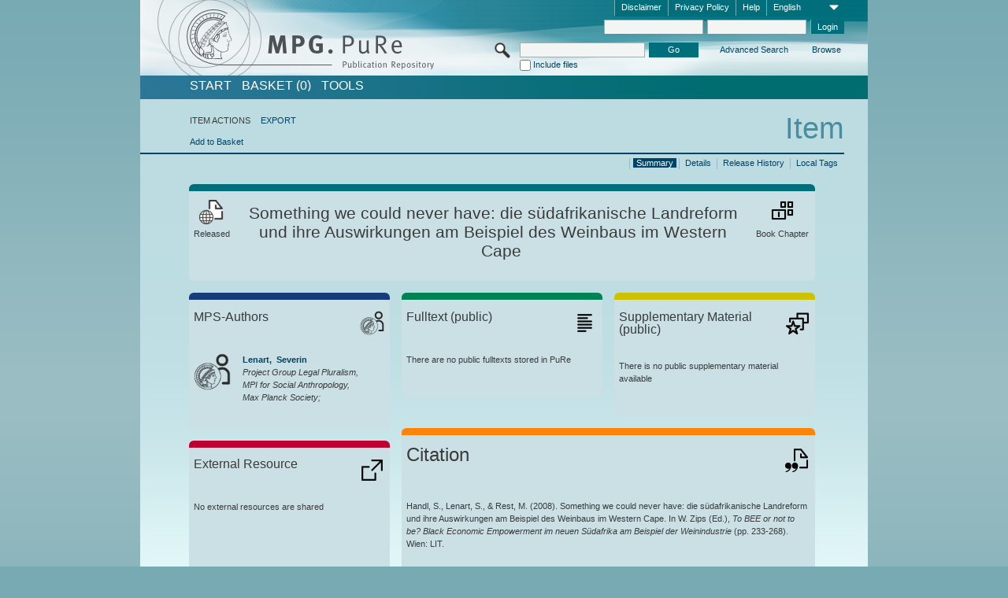

--- FILE ---
content_type: text/html;charset=UTF-8
request_url: https://pure.mpg.de/pubman/faces/ViewItemOverviewPage.jsp?itemId=item_922419
body_size: 12973
content:
<!DOCTYPE html>
<html xmlns="http://www.w3.org/1999/xhtml"><head id="j_idt2"><link type="text/css" rel="stylesheet" href="/pubman/faces/javax.faces.resource/theme.css?ln=primefaces-aristo" /><link type="text/css" rel="stylesheet" href="/pubman/faces/javax.faces.resource/font-awesome-4.7.0/css/font-awesome.min.css" /><link type="text/css" rel="stylesheet" href="/pubman/faces/javax.faces.resource/commonJavaScript/jquery/css/jquery-ui-1.10.4.min.css" /><script type="text/javascript" src="/pubman/faces/javax.faces.resource/jsf.js?ln=javax.faces"></script><script type="text/javascript">if(window.PrimeFaces){PrimeFaces.settings.locale='en_EN';}</script>
    <title>Something we could never have: die südafrikanische Landreform und ihre Auswirkungen am Beispiel des Weinbaus im Western Cape :: MPG.PuRe
    </title>
	<meta http-equiv="Content-Type" content="text/html; charset=utf-8" />
	<meta http-equiv="pragma" content="no-cache" />
	<meta http-equiv="cache-control" content="no-cache" />
	<meta http-equiv="expires" content="0" />
	<link href="/pubman/resources/cssFramework/main.css" type="text/css" rel="stylesheet" /><link href="/pubman/resources/cssFramework/themes/skin_MPG/styles/theme.css" type="text/css" rel="stylesheet"/><link rel="shortcut icon" type="image/png" href="/pubman/faces/javax.faces.resources/pubman_favicon_32_32.png"/>
	
	<style type="text/css">
		.headerLogo {background-image: none; }
	</style>
	<style type="text/css">
		.fa { line-height: inherit; margin-right: 0.454545em; color: #004465;}
	</style>
	
	<script type="text/javascript">var cookieVersion = "1.0";</script>
	
	<link rel="search" type="application/opensearchdescription+xml" title="Search for publications within MPG.PuRe production" href="https://pure.mpg.de/pubman/faces/search/OpenSearch.jsp" /><script type="text/javascript" src="/pubman/faces/javax.faces.resource/jquery/jquery.js?ln=primefaces&amp;v=6.0"></script><script type="text/javascript" src="/pubman/faces/javax.faces.resource/scripts.js"></script><script type="text/javascript" src="/pubman/faces/javax.faces.resource/commonJavaScript/eSciDoc_javascript.js"></script><script type="text/javascript" src="/pubman/faces/javax.faces.resource/commonJavaScript/componentJavaScript/eSciDoc_ext_paginator.js"></script><script type="text/javascript" src="/pubman/faces/javax.faces.resource/commonJavaScript/componentJavaScript/eSciDoc_selectbox.js"></script><script type="text/javascript" src="/pubman/faces/javax.faces.resource/commonJavaScript/componentJavaScript/eSciDoc_item_list.js"></script><script type="text/javascript" src="/pubman/faces/javax.faces.resource/commonJavaScript/componentJavaScript/eSciDoc_full_item.js"></script><script type="text/javascript" src="/pubman/faces/javax.faces.resource/commonJavaScript/componentJavaScript/eSciDoc_single_elements.js"></script><script type="text/javascript" src="/pubman/faces/javax.faces.resource/commonJavaScript/componentJavaScript/breadcrump.js"></script>
	
	<link href="/cone/js/jquery.suggest.css" rel="stylesheet" type="text/css" />
    <link rel="unapi-server" type="application/xml" title="unAPI" href="https://pure.mpg.de/rest/unapi" />
<meta xmlns="http://www.w3.org/1999/xhtml" name="citation_publication_date"
      content="2008" />
<meta xmlns="http://www.w3.org/1999/xhtml" name="citation_author"
      content="Handl, Stephan" />
<meta xmlns="http://www.w3.org/1999/xhtml" name="citation_author"
      content="Lenart, Severin" />
<meta xmlns="http://www.w3.org/1999/xhtml" name="citation_author_institution"
      content="Project Group Legal Pluralism, MPI for Social Anthropology, Max Planck Society" />
<meta xmlns="http://www.w3.org/1999/xhtml" name="citation_author"
      content="Rest, Matthäus" />
<meta xmlns="http://www.w3.org/1999/xhtml" name="citation_title"
      content="Something we could never have: die südafrikanische Landreform und ihre &#xA;Auswirkungen am Beispiel des Weinbaus im Western Cape" />
<meta xmlns="http://www.w3.org/1999/xhtml" name="citation_language" content="eng" />
<meta xmlns="http://www.w3.org/1999/xhtml" name="citation_inbook_title"
      content="To BEE or not to be? Black Economic Empowerment im neuen Südafrika am Beispiel der Weinindustrie" />
<meta xmlns="http://www.w3.org/1999/xhtml" name="citation_firstpage" content="233" />
<meta xmlns="http://www.w3.org/1999/xhtml" name="citation_lastpage" content="268" />
<meta xmlns="http://www.w3.org/1999/xhtml" name="citation_publisher" content="LIT" />
<meta xmlns="http://www.w3.org/1999/xhtml" name="citation_isbn"
      content="978-3-8258-9819-9" />
<meta xmlns="http://www.w3.org/1999/xhtml" name="citation_isbn"
      content="978-3-7000-0520-9" />
<meta xmlns="http://www.w3.org/1999/xhtml" name="citation_inbook_title"
      content="Afrikanische Studien" />
<meta xmlns="http://www.w3.org/1999/xhtml" name="DC.issued" content="2008" />
<meta xmlns="http://www.w3.org/1999/xhtml" name="DC.creator" content="Handl, Stephan" />
<meta xmlns="http://www.w3.org/1999/xhtml" name="DC.creator" content="Lenart, Severin" />
<meta xmlns="http://www.w3.org/1999/xhtml" name="DC.creator" content="Rest, Matthäus" />
<meta xmlns="http://www.w3.org/1999/xhtml" name="DC.title"
      content="Something we could never have: die südafrikanische Landreform und ihre &#xA;Auswirkungen am Beispiel des Weinbaus im Western Cape" />
<meta xmlns="http://www.w3.org/1999/xhtml" name="DC.language" content="eng" />
<meta xmlns="http://www.w3.org/1999/xhtml" name="DC.relation.ispartof"
      content="To BEE or not to be? Black Economic Empowerment im neuen Südafrika am Beispiel der Weinindustrie" />
<meta xmlns="http://www.w3.org/1999/xhtml" name="DC.citation.spage" content="233" />
<meta xmlns="http://www.w3.org/1999/xhtml" name="DC.citation.epage" content="268" />
<meta xmlns="http://www.w3.org/1999/xhtml" name="DC.publisher" content="LIT" />
<meta xmlns="http://www.w3.org/1999/xhtml" name="DC.identifier"
      content="urn:ISBN:978-3-8258-9819-9" />
<meta xmlns="http://www.w3.org/1999/xhtml" name="DC.identifier"
      content="urn:ISBN:978-3-7000-0520-9" />
<meta xmlns="http://www.w3.org/1999/xhtml" name="DC.relation.ispartof"
      content="Afrikanische Studien" />
    <meta name="description" content="Author: Handl, Stephan et al.; Genre: Book Chapter; Issued: 2008; Title: Something we could never have: die südafrikanische Landreform und ihre Auswirkungen am Beispiel des Weinbaus im Western Cape" /><script type="text/javascript" src="/pubman/faces/javax.faces.resource/commonJavaScript/jquery/jquery-ui-1.10.4.min.js"></script>
	<!-- ACHTUNG: Mit untenstehenden Bibliotheken funktioniert der nanoScroller nicht !!!
	              Daher kann auch eSciDoc_full_item.js nicht auf die neue Syntax umgestellt werden!!!
	&lt;h:outputScript name="commonJavaScript/jquery/jquery-3.6.0.js" /&gt;
	&lt;h:outputScript name="commonJavaScript/jquery/jquery-migrate-3.3.2.js" /&gt;
	  -->
    <script src="/cone/js/jquery.suggest.js"></script><script type="text/javascript" src="/pubman/faces/javax.faces.resource/commonJavaScript/componentJavaScript/autoSuggestFunctions.js"></script>
    <style type="text/css">
        .dialogNoTitleBar .ui-dialog-titlebar {
            display: none;
        }

        .ui-dialog {
            background: #eee
        }
    </style>
    <script type="text/javascript">
        var currentDialog;
        var text = 'By continuing with the next step you authorize the Max Planck Digital Library to register a DataCite DOI (Digital Object Identifier) for this MPG.PuRe record. The DOI registration cannot be undone, therefore please use this function with care and only if you are aware of the consequences.<br/><br/>In particular you confirm with a DOI registration the scientific quality of the content and the fact that there has not been assigned any DOI to the publication before by the MPG or any other institution. Further details on this requirements can be found <a href="http://doi.mpdl.mpg.de/faq/#req" target="_new">here</a>.<br/><br/>You also agree that the MPG.PuRe URL and bibliographic metadata will be transferred to the German National Library of Science and Technology (TIB) in order to register the DOI name.';

        function showDialog() {
            currentDialog = $("<p>" + text + "</p>").dialog({
                dialogClass: "dialogNoTitleBar",
                modal: true,
                width: "auto",
                resizable: false,
                draggable: false,
                width: 500,
                buttons: [{
                        text: "Cancel",
                        click: function() {
                            $(this).dialog("close");
                        }
                    },
                    {
                        text: "create DOI",
                        click: function() {
                            $(".hiddenLnkExecuteAddDoi").click();
                            $(this).dialog("close");
                        }
                    }
                ],
                close: function(event, ui) {
                    $(this).dialog("destroy");
                }
            });
        }
    </script></head>

<body lang="en">
        <!-- The unAPI Identifier for this item --><abbr class='unapi-id' title='item_922419_5'></abbr>
        <div class="full wrapper"><input id="offset" type="hidden" name="offset" />
		<div class="full_area0 header clear">
			<!-- begin: header section (including meta menu, logo, searchMenu and main menu)-->
			<!-- import meta menu here --><div id="Header:metaMenuSkipLinkAnchor" class="full_area0 metaMenu">
		<!-- meta Menu starts here -->
<form id="Header:j_idt61" name="Header:j_idt61" method="post" action="/pubman/faces/ViewItemOverviewPage.jsp" enctype="application/x-www-form-urlencoded">
<input type="hidden" name="Header:j_idt61" value="Header:j_idt61" />
<span class="seperator"></span>
				<div class="medium_area0 endline selectContainer">
					<div class="medium_area0">
						<span class="medium_area0 selectionBox">English</span>
						<div class="min_imgArea selectboxIcon"> </div>
					</div><select id="Header:j_idt61:selSelectLocale" name="Header:j_idt61:selSelectLocale" class="medium_area0" size="1" title="Choose language." onchange="submit();">	<option value="en" selected="selected">English</option>
	<option value="de">Deutsch</option>
	<option value="ja">日本語</option>
</select>
				</div><span class="seperator"></span>

				<!-- Guide --><a id="Header:j_idt61:lnkPubManHelp" name="Header:j_idt61:lnkPubManHelp" href="https://colab.mpdl.mpg.de/mediawiki/MPG.PuRe_Help" rel="noreferrer noopener" title="MPG.PuRe Help" target="_blank" class="free_area0_p8 endline">Help</a><span class="seperator"></span>

				<!-- Privacy Policy --><a id="Header:j_idt61:lnkPrivacyPolicy" href="#" title="Privacy Policy" onclick="jsf.util.chain(this,event,'loadBlog(\'http://colab.mpdl.mpg.de/mediawiki/MPG.PuRe_Datenschutzhinweis\');return false','mojarra.jsfcljs(document.getElementById(\'Header:j_idt61\'),{\'Header:j_idt61:lnkPrivacyPolicy\':\'Header:j_idt61:lnkPrivacyPolicy\'},\'\')');return false" class="free_area0_p8 endline">Privacy Policy</a><span class="seperator"></span>

				<!-- Policy --><a id="Header:j_idt61:lnkPolicy" href="#" title="Policy&amp;Disclaimer." onclick="jsf.util.chain(this,event,'loadBlog(\'http://colab.mpdl.mpg.de/mediawiki/MPG.PuRe_Impressum\');return false','mojarra.jsfcljs(document.getElementById(\'Header:j_idt61\'),{\'Header:j_idt61:lnkPolicy\':\'Header:j_idt61:lnkPolicy\'},\'\')');return false" class="free_area0_p8 endline">Disclaimer</a><span class="seperator"></span>

				<!-- CurrentIp -->

				<!-- LogIn, LogOut --><div id="Header:j_idt61:login" style="clear:right; margin-top:0.37em"><span class="seperator"></span><input id="Header:j_idt61:lnkLogin" type="submit" name="Header:j_idt61:lnkLogin" value="Login" class="activeButton quickSearchBtn free_area0_p8 endline" /><input id="Header:j_idt61:inputUsername" type="text" name="Header:j_idt61:inputUsername" class="large_txtInput" />
					<!--
					&lt;p:watermark for="inputUsername" value="username"
						rendered="true" /&gt;
					--><span class="seperator"></span><input id="Header:j_idt61:inputSecretPassword" type="password" name="Header:j_idt61:inputSecretPassword" value="" class="large_txtInput" />
					<!--
					&lt;p:watermark for="inputSecretPassword" value="password"
						rendered="true" /&gt;
					--></div>

			<!-- meta Menu ends here --><input type="hidden" name="javax.faces.ViewState" id="j_id1:javax.faces.ViewState:0" value="qWedKbhnQ86TWBhJqAgnEAgUaAzg/fffCBEaXIA76Y9iZUQm/[base64]/SZSYVk5YbjNbhMt5PW3oKRzEMCCFt0/G6o/I2xDxm/xfiJIk5wgWRlu44lnMEyh/vNtS9S7TWfB3OSsaWdY6BsnfgoGr4v82mTB8e6NmZ0BCvE4PjYaNnHlKmG9fj/VKM/NehC5jZRv+mOwu8JAWGUqYbCXKv29lciSPkFPRXTXVI+pfZRUknR16hqMNMM0Ufz6NZIMKlFsrzqPXTtkRebTvY6dlPspL18bvpxa56vi4QRIMtEOMouctJ4sUsoQws1uq/Z4DkSARLSBaTy3U9jrg0k0xzrxfDXUd+g7IU0xhrYUoypcJzNd+lkkYL/izAwpQxDxh7wTJca8pXSyP5W1JpMRhtVxobrTw2uTMnPRe1gRqavuQqOxa23WB6U7fLYVdyelXs4wDX4K8659FqqdNnxJA27mUuyFNIMJzsz8Zeka10DSZbQI6m8o8V8OT49QUcdgR90sCy2EQbqpDfSI/mR+MQnfeqzJT6/VolpOhONLk0E891XISG003Kpjl4DbTRopCwiJoHFZOYtcLCewypb0JM4yNw3+IPtpyM0zzxBUcd5j0xRg5NWfSx1/9SKcAT0FFG6hP+roCsVNdzNnKjP8TokpSY1Fbuqto5Nt5obcj1sY9KslvbFM7oDI/fxfy7d1Hq1E5IE8bW1E7kESPVx+l6yoEnayBj9drrI5l1j5PAEgs3Q0JfY5PVqGLCrXjQD8GFaxz12ulbBIrRDRRI7qj1rEcfbTOYpGwqe9dxjlUTlUPSV/kItvWzCjiUtk3X+8rQzHD3H++4MO2XYkhKyCR1wGQfVvATtPfLS85+Puk4iEzrPtSyz0KQOkxskWcyxStiuJMoxrv700J4HaLWR7fan7UQHQuqRVOtEBTWXKv+msFAeMhfWuQ+Xcc87tnA0e0OwyFJGbZg+GQNhSvWU/MZVm1AsoXEJnabnnT9dGvJw5z+6i3NZlYLR7WeUNt+qtcYtJT/6ClJHLzpW/HKZbGlYmkvIoA5DwUKzE8jlLpuTzijuwgaHZomqh95XcTOCX4vNEcORs6wbYDoBIWLI9ttx/[base64]/57jMwQUuV3Qx7kw1S/tTj9xFRw1yNmnbWhpWUHHdP7RghnKm/KpwX6jocqAXcatL4L7VxhC4kfZ6ZjSBnU9fEQlCNjpt9miULszGzEOLXFlmSe1GPvD3TuZRO/Ng5/76mdkzVBnD7zeO2XJ6s9ghSz17MmVKto/YpmrOqSMeDtCixElr5hYSYoltdPfPKpoesZX/P1tD6oWaxUBBa6xki/8CMG47RzblJiHCBZUq7CQcH/Q54hzI8r/in2hMW4fcaFHMQUBRfTlKgRO89suQ1/Iadn9xK6JWFrqaI15DzctBhQdLfi2kCGNLGd/tUNMzcxdL1" autocomplete="off" />
</form></div>
			<div class="full_area0 LogoNSearch"><a id="Header:lnkStartPage" name="Header:lnkStartPage" href="/pubman/faces/HomePage.jsp" title="Go to PubMan Startpage."><img src="/pubman/resources/images/pure_logo_web.png" style="border:none;" class="tiny_marginLExcl headerLogo" /><span class="tiny_marginLExcl xDouble_area0 themePark "></span></a>
			<!-- import search here-->
	
	<div id="searchMenuSkipLinkAnchor" class="free_area0 searchMenu">
<form id="Header:j_idt103" name="Header:j_idt103" method="post" action="/pubman/faces/ViewItemOverviewPage.jsp" enctype="application/x-www-form-urlencoded">
<input type="hidden" name="Header:j_idt103" value="Header:j_idt103" />

			<span class="std_imgArea quickSearchIcon"> </span>
			<span class="xLarge_area0 quickSearchMenu"><input id="Header:j_idt103:quickSearchString" type="text" name="Header:j_idt103:quickSearchString" class="xLarge_txtInput quickSearchTextInput" title="Search text" /><span class="xLarge_checkbox quickSearchCheckBoxMenu"><input id="Header:j_idt103:quickSearchCheckBox" type="checkbox" name="Header:j_idt103:quickSearchCheckBox" /><label for="Header:j_idt103:quickSearchCheckBox">Include files</label></span>
			</span><input id="Header:j_idt103:btnQuickSearchStart" type="submit" name="Header:j_idt103:btnQuickSearchStart" value="Go" title="Start Search." class="small_txtBtn activeButton quickSearchBtn" />
			<span class="free_area0"><a id="Header:j_idt103:lnkAdvancedSearch" name="Header:j_idt103:lnkAdvancedSearch" href="/pubman/faces/AdvancedSearchPage.jsp" title="Extended search capabilities for released items" class="free_area0_p3 advancedSearchMenu tiny_marginLExcl">Advanced Search</a><a id="Header:j_idt103:lnkBrowseBy" href="#" title="Browse by organizations and further categories" onclick="mojarra.jsfcljs(document.getElementById('Header:j_idt103'),{'Header:j_idt103:lnkBrowseBy':'Header:j_idt103:lnkBrowseBy'},'');return false" class="free_area0_p3 organisationSearchMenu tiny_marginLExcl endline">Browse</a>
			</span><input type="hidden" name="javax.faces.ViewState" id="j_id1:javax.faces.ViewState:1" value="mDbmArLw1JDuYaNCtiTshm00o7FFXPVTp9InxBjwlDvWhrHz3PlOAQcXoJxMDRtIRbw1wlkVDNVzPBK4LF6Zr+Ca2mDwHCxb01ouotcsVhbZr/IaDkmmqrlnCE34/[base64]/[base64]/lTd2OvwUB2kJdoe5cZZnG+mVGzlAa9wnMfFyKmk8QniJK4RjRzbxx/jsinGkm+ISxzN7aAZmF5Unthu9Bu5Ko46tw0q55AMBaedKZUXHNIH2jZgOUxU1syF0HtCO801og7qv/ZTEjrnfGiKK5oFBroHnJo2HRwf4J62PAfPLHKouscu492S2DcM2wkX5IbyKM38hCe//zocvY+LL2XPvVNOrKJj1y/vUunAvEedzIIWTotLVonGVN0qN1Rzo3kEkswjx/cgWKQXhPS6MiLV7bLIJoyOdFeZC6pUNYWeY54AZBhLpoV6VuBcoIAN0VFCrihiya21m1DnLVcA337lmZJextz1xLmiZQYvuOcdkcsPWWTlVyFKeJcEk88Ll4qVjX9btUoF6FcH/r+UjI1SWOr6svRTLENwmMXl6imRfo248wYCh8037UMnlI5MRLPh3n2M5deh2QwBZ14nduIUofLZbQJCFqasxigsypUN8gA2oDtigcqezhyaEe2FKK/Pz7dgdXOX6Ss9xZUK/3xzy1JT1TIpepm89s8/siYYRO71fGClEReKUEP3rehdFX1PXqFwTrJxdgotkgQwNfKWEAvGsl4D4xx8c99jn0kdAlVlRPcygc0vQhjSjnK7Ckx0ftAGW8q2FZKK1QnVJJVFrrbu5TJ74thu+gtWgHgQwLhep/S/hrK6EUrn2WbCdgXlSm99vSn/kHJnYv0DnJV2A3s7+VYanwx5DdtYhQktJMm9/i7m7s5dNfM7xxFZ7XZL3sGLPMHObX9NymsIClGE5R7qAs2eD9yKRBTG/2xwRE87I03o7PPkOElUTJchMTveo6dLfbqpsUcLuNC/glWYZQn9mo1qsFvyuM3RF/yT2JUBytbqb0WCRd1paxrPdRrceh/UCr4SebgS58+z/pGSjtPgD/eD9R5ZHwpcYKWZN6fCPSuHWrywGmZSn+ixTh5Z5VQfO5F5PNIQTCPIysdkWV3DMOt6Dnd39aMHCN/ypOucKqBo+eNaTeZKd6cyppkJ6TRXLx7uxk6DfrUZABlP7jOoJSW9GaImcIFXT5+sKVbWhPKdURaeTzLo+8lkJygMYBT4J+5pgQLDyFW432IdJunGQ56wobB+T3FicRCTzvjOCgws45so5Z20sg5b3YNBhQzoy0C2QQvkaJhdreE/kRUKIkZ1WMYufWQcGP8HwoS+8P53lH3vEHq/1NLv5Wsw/e6/mr8wc5CGV6+91CTPV4Y0nSoPseG7wEnjJPTOIS3YLjr4wZ7cK3uWISekC/EyZN8cjnpac1Fp0LI" autocomplete="off" />
</form>
	</div>
			</div>
		</div>
		<!-- import main menu here -->
	
	<div id="mainMenuSkipLinkAnchor" class="full_area0 mainMenu"><a id="Header:lnkHome" name="Header:lnkHome" href="/pubman/faces/HomePage.jsp" title="Go to PubMan Startpage." class="free_area0">START</a>
		<!--  start should replace the following later -->
		<!--  stop should replace the following later --><a id="Header:lnkCartItems" name="Header:lnkCartItems" href="/pubman/faces/CartItemsPage.jsp" title="Go to Basket" class="free_area0">BASKET  (0)</a><a id="Header:lnkTools" name="Header:lnkTools" href="/pubman/faces/ToolsPage.jsp" title="Go to Tools Overview" class="free_area0">Tools</a>
	</div>
<form id="form1" name="form1" method="post" action="/pubman/faces/ViewItemOverviewPage.jsp" enctype="application/x-www-form-urlencoded">
<input type="hidden" name="form1" value="form1" />

                <div id="content" class="full_area0 clear">
                    <!-- begin: content section (including elements that visualy belong to the header (breadcrumb, headline, subheader and content menu)) -->
                    <div class="clear">
                        <div class="headerSection">
		<div class="clear breadcrumb">
			<!-- Breadcrumb starts here -->
			<ol>
				<li></li>
			</ol>
			<!-- Breadcrumb ends here -->
		</div>
                            <div id="contentSkipLinkAnchor" class="clear headLine">
                                <!-- Headline starts here -->
                                <h1>Item
                                </h1>
                                <!-- Headline ends here -->
                            </div>
                        </div>
                        <div class="small_marginLIncl subHeaderSection">
                            <!-- content menu starts here --><div class="contentMenu">
                                <!-- content menu upper line starts here -->
                                <div class="free_area0 sub"><span class="free_area0">ITEM ACTIONS</span><span class="seperator void"></span><a id="form1:lnkLinkForExportView" name="form1:lnkLinkForExportView" href="ViewItemFullPage.jsp?itemId=item_922419_5&amp;view=EXPORT" class="free_area0">EXPORT</a>
                                </div>
                                <!-- content menu upper line ends here -->
                                <!-- content menu lower line (actions) starts here --><div class="free_area0 sub action"><a id="form1:lnkAddToBasket" href="#" onclick="jsf.util.chain(this,event,'fullItemReloadAjax();','mojarra.jsfcljs(document.getElementById(\'form1\'),{\'form1:lnkAddToBasket\':\'form1:lnkAddToBasket\'},\'\')');return false">Add to Basket</a>
                                    <!-- hidden Button for executing the addDoi command, after the jquery dialog has been confirmed --><a id="form1:lnkExecuteAddDoi" href="#" style="display:none;" onclick="jsf.util.chain(this,event,'fullItemReloadAjax();','mojarra.jsfcljs(document.getElementById(\'form1\'),{\'form1:lnkExecuteAddDoi\':\'form1:lnkExecuteAddDoi\'},\'\')');return false" class="hiddenLnkExecuteAddDoi">#</a></div>
                                <!-- content menu lower line (actions) ends here -->
                                <!-- content menu lower line (export) starts here --></div>
                            <!-- content menu ends here -->
                            <!-- Subheadline starts here -->
                            <!-- Subheadline ends here -->
                            <!-- JSF messages -->
                            <div class="subHeader">
                            </div>
                            <!-- Subheadline ends here -->
                        </div>
                    </div><div class="full_area0">
                        <div class="full_area0 fullItem">
                            <!-- Item control information starts here -->
                            <div class="full_area0 fullItemControls">
                                <span class="full_area0_p5"> <b class="free_area0 small_marginLExcl">  </b><span class="seperator"></span><a id="form1:lnkViewLocalTagsPage" name="form1:lnkViewLocalTagsPage" href="/pubman/faces/ViewLocalTagsPage.jsp" class="free_area0">Local Tags</a><span class="seperator"></span><a id="form1:lnkViewItemFull_btnItemVersions" href="#" onclick="mojarra.jsfcljs(document.getElementById('form1'),{'form1:lnkViewItemFull_btnItemVersions':'form1:lnkViewItemFull_btnItemVersions'},'');return false" class="free_area0">Release History</a><span class="seperator"></span><a id="form1:lnkViewItemPage" name="form1:lnkViewItemPage" href="https://pure.mpg.de/pubman/faces/ViewItemFullPage.jsp?itemId=item_922419_5" class="free_area0">Details</a><span class="seperator"></span><a id="form1:lnkViewItemOverviewPage" name="form1:lnkViewItemOverviewPage" href="#contentSkipLinkAnchor" class="free_area0 actual">Summary</a><span class="seperator"></span>
								</span>
                            </div>
                            <!-- Item control information ends here -->
                            <!-- Paginator starts here --><span class="full_area0 pageBrowserItem"><span class="paginatorPanel"></span></span>
                            <!-- Paginator ends here -->
                            <!-- ItemView starts here --><div class="full_area0">
	
	<!-- Title tile --><div class="filled_area0 tiny_marginRExcl small_marginLExcl tile_category borderDarkTurquoise"><div class="filled_area0_p6">
			<!-- Status icon and label --><span class="status_group tiny_marginRExcl">
				<!-- transparent src image needed for correct illustration in IE -->
				<img class="big_imgBtn statusIcon releasedItem" src="../resources/images/overviewPage/1x1transparent.gif" />
				<br />Released</span>
			<!-- Genre(-group) icon and label --><span class="genre_group tiny_marginLExcl"><img src="../resources/images/overviewPage/part_of_book_31.png" class="big_imgBtn" />
				<br />Book Chapter</span>
			<!-- Publication title -->
			<h4 class="tile_publication_title">Something we could never have: die südafrikanische Landreform und ihre Auswirkungen am Beispiel des Weinbaus im Western Cape
			</h4></div></div><div class="huge_area0 xTiny_marginRExcl small_marginLExcl" style="overflow:visible;">

	<!-- Authors tile --><div class="huge_area0 tile_category borderDarkBlue">
		<!-- Authors tile title and icon --><div class="huge_area0_p6">
			<h5 class="tile_title">
				<img src="../resources/images/overviewPage/MPG_authors_31.png" class="big_imgBtn" align="right" />MPS-Authors
			</h5></div>
		<!-- If no MPG authors available show message -->
		<!-- If no OpenSource authors available show message -->
		<!-- Iterator for MPG Authors --><div class="huge_area0_p0 nano" style="max-height:300px;"><div class="free_area0_p6 content">
					<div>
						<!-- Hidden ID (used to replace image with CoNE image if available [see JavaScript]) --><span class="mpgAuthorId noDisplay">/persons/resource/persons32411</span>
						<!-- specific --><span class="image">
							<!-- Standard image for Authors with CoNE link --><a href="https://pure.mpg.de/cone/persons/resource/persons32411" rel="noreferrer noopener" target="_blank">
								<img src="../resources/images/overviewPage/MPG_authors_64.png" class="large_imgImg xTiny_marginRExcl" align="left" /></a>
							<!-- Standard image for Authors without CoNE link --></span>
						<!-- Author textual information -->
						<p class="xLarge_area0 xTiny_marginLExcl">
							<!-- Author name with CoNE link --><span class="author_name"><a href="https://pure.mpg.de/cone/persons/resource/persons32411" rel="noreferrer noopener" target="_blank">Lenart, 
								Severin</a></span>
							<!-- Author name without CoNE link -->
							<!-- Iterator for the authors organizations (linked in the publication) --><span class="author_organization">
									<br />Project Group Legal Pluralism, MPI for Social Anthropology, Max Planck Society;</span>
						</p>
					</div></div></div>
		<!-- Iterator for OpenSource Authors --></div>
	
	<!-- External resource tile --><div class="huge_area0 tile_category borderRed">
		<!-- External resource title and icon --><div class="huge_area0_p6">
			<h5 class="tile_title">
				<img src="../resources/images/overviewPage/external_Ressources_31.png" class="big_imgBtn" align="right" />External Resource
			</h5></div>
		<!-- If no external resources are available show message --><div class="huge_area0_p6">No external resources are shared</div>
		<!-- Iterator for external resources --><div class="huge_area0_p0 nano" style="max-height:300px;min-height:62px;"><div class="free_area0_p6 content"></div></div></div>
	
	<!-- Fulltext tile --><div class="huge_area0 tile_category borderDarkGreen xTiny_marginRExcl">
		<!-- Fulltext title and icon --><div class="huge_area0_p6">
			<h5 class="tile_title">
				<img src="../resources/images/overviewPage/fulltext_31.png" class="big_imgBtn" align="right" />Fulltext (restricted access)
			</h5></div>
		<!-- If no fulltexts are available show message --><div class="huge_area0_p6">There are currently no full texts shared for your IP range.</div>
		<!-- Iterator for publicly accessible fulltexts (not only any-fulltext, but also postprint/preprint/publisher-version) --><div class="huge_area0_p0 nano" style="max-height:350px;"><div class="free_area0_p6 content"></div></div></div></div><div class="third_area0">
	
	<!-- Fulltext tile --><div class="huge_area0 tile_category borderDarkGreen xTiny_marginRExcl">
		<!-- Fulltext title and icon --><div class="huge_area0_p6">
			<h5 class="tile_title">
				<img src="../resources/images/overviewPage/fulltext_31.png" class="big_imgBtn" align="right" />Fulltext (public)
			</h5></div>
		<!-- If no fulltexts are available show message --><div class="huge_area0_p6">There are no public fulltexts stored in PuRe</div>
		<!-- Iterator for publicly accessible fulltexts (not only any-fulltext, but also postprint/preprint/publisher-version) --><div class="huge_area0_p0 nano" style="max-height:350px;"><div class="free_area0_p6 content"></div></div></div>
	
	<!-- Supplementary Material tile --><div class="huge_area0 tile_category borderYellow">
		<!-- Supplementary Material title and icon --><div class="huge_area0_p6">
			<h5 class="tile_title">
				<img src="../resources/images/overviewPage/supplementary_material_31.png" class="big_imgBtn" align="right" />Supplementary Material (public)
			</h5></div>
		<!-- If no supplementary material is available show message --><div class="free_area0_p6">There is no public supplementary material available</div>
		<!-- Iterator for publicly accessible supplementary material --><div class="huge_area0_p0 nano" style="max-height:300px;"><div class="free_area0_p6 content"></div></div></div>
	
	<!-- Citation tile --><div class="third_area0 tile_category borderOrange">
		<!-- Citation title and icon --><div class="third_area0_p6">
			<h5 class="tile_citation_title">
				<img src="../resources/images/overviewPage/citation_31.png" class="big_imgBtn" align="right" />Citation
			</h5></div>
		<!-- Citation text and PID --><div class="third_area0_p6">
			<!-- Citation -->
      <div class="Pubman">
         <p>Handl, S., Lenart, S., &amp; Rest, M. <span class="DisplayDateStatus">(2008).</span> Something we could never have: die südafrikanische
            Landreform und ihre Auswirkungen am Beispiel des Weinbaus im Western Cape. In W. Zips (<localized class="editor">Ed.</localized>),
            <span class="Italic"><i>To BEE or not to be? Black Economic Empowerment im neuen Südafrika am Beispiel der Weinindustrie</i></span>
            (pp. 233-268). Wien: LIT.
         </p>
      </div>
   
			<br />
			<!-- PID --><span id="form1:txtCitationUrlItemPid">Cite as: </span><a id="form1:lnkCitationURLItemPid" name="form1:lnkCitationURLItemPid" href="https://hdl.handle.net/11858/00-001M-0000-0011-95BA-8" title="Always points to the most recent version of this publication, which is accessible with your user rights. Depending on the status of the actual version you may directed to different versions.">https://hdl.handle.net/11858/00-001M-0000-0011-95BA-8</a>
			<!-- URL if PID is deactivated --></div></div>
	
	<!-- Abstract Tile --><div class="third_area0 tile_category borderBrown">
		<!-- Abstract title and image --><div class="third_area0_p6">
			<h5 class="tile_title">
				<img src="../resources/images/overviewPage/abstract_31.png" class="big_imgBtn" align="right" />Abstract
			</h5></div>
		<!-- If no abstracts are available show message--><div class="huge_area0_p6">There is no abstract available</div>
		<!-- Iterator for abstracts --></div></div></div>
                            <!-- ItemView ends here -->
                        </div></div>
                    <!-- end: content section -->
                </div><input type="hidden" name="javax.faces.ViewState" id="j_id1:javax.faces.ViewState:2" value="oMLkhvFTzz7ki5oa9/71tBvJmnspq4bfjcw+zjGceOCdkRNFwk/F6yeQ4kSPYYPw1j6U8D5xXBZPvBK6SW3bSqTw49RJgqIDzI1Dn2GYkejr2UfO54JXmtCPE/j6Tn1FhMGuOnL4eQbOmhzGLs0zQOzrFQ3ec0yed5DbsL3fj1YEwyE1RSHjwNLRUzjLTDxVbBOx5g+eOVw5kpVNpU1qNsoDy26kHmFYTUL791CS/xoOH2n5NGCJMsIRTNfWhZLmNeDDPw5GTjBIOJ6cMASehfjE9kCIrjz27PooGEeh2gDTwiTCE10BjINNoe/jQ/dHnGiaCQcyNQqf1oQGt0IKn4CRLeGSKrF5fCL1Y6uoyc3q4RBaCeiVKhmP/QrVCsG+wQybqHQ743uGwFM6VaXU8y5K4qo2vBzfSEpTADCK67wAge9FHEsWr84Xk/I3FYB9Bc9SuEHaYHkfDp7Pr4S/Na50x9kzIQy7sFN0iOoJQZUfApdtoSbyKwIy6LF8rX00BzWfNZcWbauJNbfbeE95Mxyi13qiHtXoL3Xn9CP9JCXSvwmAeXDi9yU4X/xHmXx9FWJIY0RDhtW2rh6nRdJ7exgGhxw3HMidxRRevkltGDRKYGgXgyzYtJaL157ArqyEgJS/[base64]/HlpoUYSwoJSLW7MYnFK6nh3CMMgb+hn68QyKRCr2zkbv+u2DDktikKWBM67KTshLOOaUKz6tx91r5sM9zFzmwKgaemD65EH5FZxOfmLzFd/7+NyRPieDR+XEYKTtza7SO1Hy00WDMtxLf2gXw5XCzF6clQhzaG4NW1QeIJ+Ks7LiIJuwuHWKRRS8pV8Q7mbd5VgDwq1QbU2bWatCu3kkvIcPe5JqkKPVaI6Xn3uRKB6G85n5S6SQc/oxhB49J+DksWAMLWRfwhnv+TEFuYf3YTSJnZEyHyYLJNvZ/0WdUTyH4bgcg3oySc3Czf50zeTZXsS3aS9aGJj8cblpQFyzV5cnwDe8DMijI0nFRWZxhZnszLT/tKxMMyRnGihmUCigukfeS5tHX2msC1GSG/fJs8mFnxD85ovvkEwFgk0t0eWHiEJk57fuFKPSX0LGmVWQ1ANSDpPNbr5wv1x5UZAv3EzQUvEBrEOx5PdTyC7a+sYKWqBS0/jrz3trPe3bcrlNNDbi5I6zXflCvZJi+2VijWMAkWpP+DqIn440RvXrw+TDNj215QXILISvVEZfTfadj52RPYlVY4qpkvekmbVM40s6mQ1lPLPEoYQ8v8vW0j5Jvhgzy6a/lbXpecjpMkXTRvTwr0wwUtJH0mbpgO7+FmmbAjaHP/Ub1SFG9u97zVmre36H1neiIC4cEWepxJEhhzeZuq+1sB4OWbIZMYyufs5kHOfkrTvcOanSqD4/wm51u6/oEuAXBziTDlUNV1fuGBdTypAaXXYl0OyVShAzMwO1xLgESNlMeUlY8D1MbZD12KqFsR6fhfEFtJaGFjCAxdh+dbqW3+FlMasc9huKt/G28vm4OSju+CZdX+6srKNeF6X2D9GgUbTtjVAlEmMjwpEg9GpXs+L8Al6gOr4eIHPmDyiVrpiBwsD01hfhVDWdOS5D6c3W1WAfA1hqJefOJ5zfNe3uUKQ6Of3jTmwD4phjmILhf+yCgudnJndkdPMN4RrTUSAXB1Td22X37Z+Bni8DXfSUM5" autocomplete="off" />
</form>
        </div>

		<div class="footer">

			<div class="full_area0">
				 
				<!-- Mattomo -->
<script data-name="matomo"  data-category="analytics" type="text/plain">
var _paq = _paq || [];
  /* tracker methods like "setCustomDimension" should be called before "trackPageView" */
  console.log(document.URL);

  var regexOverview = /https:\/\/pure\.mpg\.de\/pubman\/faces\/ViewItemOverviewPage\.jsp\?itemId=(item_\d+)_?\d?.*/;
  var matchOverview = regexOverview.exec(document.URL);
  var regexFull = /https:\/\/pure\.mpg\.de\/pubman\/faces\/ViewItemFullPage\.jsp\?itemId=(item_\d+)_?\d?.*/;
  var matchFull = regexFull.exec(document.URL);

  if (matchOverview != null && matchOverview[1] != null && matchOverview[1] !== undefined) {
    _paq.push(['setCustomUrl', 'https://pure.mpg.de/pubman/item/' + matchOverview[1]]);
  }
  else if (matchFull != null && matchFull[1] != null && matchFull[1] !== undefined) {
    _paq.push(['setCustomUrl', 'https://pure.mpg.de/pubman/item/' + matchFull[1]]);
  }
  
  _paq.push(['trackPageView']);
  _paq.push(["disableCookies"]);

  (function() {
    var u="//analytics.mpdl.mpg.de/";
    
    if (document.URL.toString() === 'https://pure.mpg.de/pubman/faces/ViewItemFullPage.jsp' ||
      document.URL.toString() === 'https://pure.mpg.de/pubman/faces/ViewItemOverviewPage.jsp') {
        return;
    }


    _paq.push(['setTrackerUrl', u+'piwik.php']);
    _paq.push(['setSiteId', '1']);

    var d=document, g=d.createElement('script'), s=d.getElementsByTagName('script')[0];
    g.type='text/javascript'; g.async=true; g.defer=true; g.src=u+'piwik.js'; s.parentNode.insertBefore(g,s);
  })();
</script>
<script defer src="https://assets.mpdl.mpg.de/static/mpdl-consent/consent-config-matomo.js"></script>
<script defer>
    window.addEventListener('load', ()=> {
        runConsentBanner({'privacyPolicyUrl' : 'https://colab.mpdl.mpg.de/mediawiki/MPG.PuRe_Datenschutzhinweis'});
    });
</script>

			</div>
		</div>
        
		<script type="text/javascript">
	        var suggestConeUrl = "https://pure.mpg.de/cone/";
        
		    var citationStyleSuggestBaseURL = '$1?format=json';
    		var citationStyleSuggestURL = suggestConeUrl + 'citation-styles/query';

			$(document).ready(function() {
				startNanoScrollerWhenLoaded();
				
				// Try to replace standard author images with CoNE-images
				replaceAuthorImage();
				checkUpdateCslUi();
			});

			// NanoScroller
			var counter = 0;
			var startNanoScrollerTimeout;

			// Add NanoScroller (Scrollbar only visible when hovering the marked div)
			function startNanoScrollerWhenLoaded() {
				clearTimeout(startNanoScrollerTimeout);
				switch (typeof $.fn.nanoScroller) {
					case 'function':
						var nanoDiv = $(".nano");
						nanoDiv.nanoScroller();
						break;
					default:
						counter++;
						if (counter < 10) {
							startNanoScrollerTimeout = setTimeout(startNanoScrollerWhenLoaded, 100);
						}
						break;
				}
			}

			// tries to replace the standard author image with the cone image.
			function replaceAuthorImage() {
				var url;
				var jsonRequestUrl;
				var imgElement;
				$('.mpgAuthorId').each(function(index) {
					url = $(this).text();
					jsonRequestUrl = 'https://pure.mpg.de/cone' + url + '?format=json';
					imgElement = $(this).parent().find('img').get(0);
					updateImage(imgElement, jsonRequestUrl);
				});
			}

			// JSon request to CoNE (works only if CoNE is on the same server as PubMan [Cross-site-scripting])
			// !DOES NOT WORK LOCALLY! (Cross-site-scripting)
			function updateImage(imgElement, jsonRequestUrl) {
				$.getJSON(jsonRequestUrl, function(result) {
					var pictureUrl = result.http_xmlns_com_foaf_0_1_depiction;
					if (pictureUrl != undefined && pictureUrl.trim() != '') {
						$(imgElement).attr('src', pictureUrl);
					}
				});
			}

			function checkUpdateCslUi() {
				(typeof updateCslUi == 'function') ? updateCslUi(): setTimeout("checkUpdateCslUi()", 30);
			}
		</script>
</body>

</html>